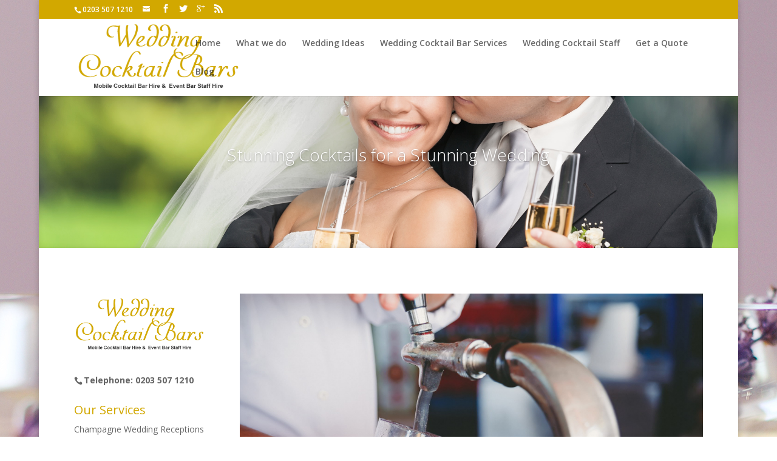

--- FILE ---
content_type: text/html; charset=UTF-8
request_url: http://www.weddingcocktailbars.com/project/wedding-mobile-beer-bars/
body_size: 8484
content:
<!DOCTYPE html>
<!--[if IE 6]>
<html id="ie6" lang="en-GB">
<![endif]-->
<!--[if IE 7]>
<html id="ie7" lang="en-GB">
<![endif]-->
<!--[if IE 8]>
<html id="ie8" lang="en-GB">
<![endif]-->
<!--[if !(IE 6) | !(IE 7) | !(IE 8)  ]><!-->
<html lang="en-GB">
<!--<![endif]-->
<head>
	<meta charset="UTF-8" />
			
	
	<link rel="pingback" href="http://www.weddingcocktailbars.com/xmlrpc.php" />

		<!--[if lt IE 9]>
	<script src="http://www.weddingcocktailbars.com/wp-content/themes/Divi/js/html5.js" type="text/javascript"></script>
	<![endif]-->

	<script type="text/javascript">
		document.documentElement.className = 'js';
	</script>

	<title>Wedding Mobile Beer Bars | Wedding Cocktail Bars -  Cocktail Bar Hire &amp; Bartender Hire  in the Midlands</title>
<link rel="alternate" type="application/rss+xml" title="Wedding Cocktail Bars -  Cocktail Bar Hire &amp; Bartender Hire  in the Midlands &raquo; Feed" href="http://www.weddingcocktailbars.com/feed/" />
<link rel="alternate" type="application/rss+xml" title="Wedding Cocktail Bars -  Cocktail Bar Hire &amp; Bartender Hire  in the Midlands &raquo; Comments Feed" href="http://www.weddingcocktailbars.com/comments/feed/" />
		<script type="text/javascript">
			window._wpemojiSettings = {"baseUrl":"https:\/\/s.w.org\/images\/core\/emoji\/72x72\/","ext":".png","source":{"concatemoji":"http:\/\/www.weddingcocktailbars.com\/wp-includes\/js\/wp-emoji-release.min.js?ver=4.5.33"}};
			!function(e,o,t){var a,n,r;function i(e){var t=o.createElement("script");t.src=e,t.type="text/javascript",o.getElementsByTagName("head")[0].appendChild(t)}for(r=Array("simple","flag","unicode8","diversity"),t.supports={everything:!0,everythingExceptFlag:!0},n=0;n<r.length;n++)t.supports[r[n]]=function(e){var t,a,n=o.createElement("canvas"),r=n.getContext&&n.getContext("2d"),i=String.fromCharCode;if(!r||!r.fillText)return!1;switch(r.textBaseline="top",r.font="600 32px Arial",e){case"flag":return r.fillText(i(55356,56806,55356,56826),0,0),3e3<n.toDataURL().length;case"diversity":return r.fillText(i(55356,57221),0,0),a=(t=r.getImageData(16,16,1,1).data)[0]+","+t[1]+","+t[2]+","+t[3],r.fillText(i(55356,57221,55356,57343),0,0),a!=(t=r.getImageData(16,16,1,1).data)[0]+","+t[1]+","+t[2]+","+t[3];case"simple":return r.fillText(i(55357,56835),0,0),0!==r.getImageData(16,16,1,1).data[0];case"unicode8":return r.fillText(i(55356,57135),0,0),0!==r.getImageData(16,16,1,1).data[0]}return!1}(r[n]),t.supports.everything=t.supports.everything&&t.supports[r[n]],"flag"!==r[n]&&(t.supports.everythingExceptFlag=t.supports.everythingExceptFlag&&t.supports[r[n]]);t.supports.everythingExceptFlag=t.supports.everythingExceptFlag&&!t.supports.flag,t.DOMReady=!1,t.readyCallback=function(){t.DOMReady=!0},t.supports.everything||(a=function(){t.readyCallback()},o.addEventListener?(o.addEventListener("DOMContentLoaded",a,!1),e.addEventListener("load",a,!1)):(e.attachEvent("onload",a),o.attachEvent("onreadystatechange",function(){"complete"===o.readyState&&t.readyCallback()})),(a=t.source||{}).concatemoji?i(a.concatemoji):a.wpemoji&&a.twemoji&&(i(a.twemoji),i(a.wpemoji)))}(window,document,window._wpemojiSettings);
		</script>
		<meta content="WEDDING COCKTAIL BARS v.1.0" name="generator"/><style type="text/css">
img.wp-smiley,
img.emoji {
	display: inline !important;
	border: none !important;
	box-shadow: none !important;
	height: 1em !important;
	width: 1em !important;
	margin: 0 .07em !important;
	vertical-align: -0.1em !important;
	background: none !important;
	padding: 0 !important;
}
</style>
<link rel='stylesheet' id='contact-form-7-css'  href='http://www.weddingcocktailbars.com/wp-content/plugins/contact-form-7/includes/css/styles.css?ver=4.4.2' type='text/css' media='all' />
<link rel='stylesheet' id='divi-parent-style-css'  href='http://www.weddingcocktailbars.com/wp-content/themes/Divi/style.css?ver=4.5.33' type='text/css' media='all' />
<link rel='stylesheet' id='divi-fonts-css'  href='http://fonts.googleapis.com/css?family=Open+Sans:300italic,400italic,600italic,700italic,800italic,400,300,600,700,800&#038;subset=latin,latin-ext' type='text/css' media='all' />
<link rel='stylesheet' id='divi-style-css'  href='http://www.weddingcocktailbars.com/wp-content/themes/wedding-cocktail-bars/style.css?ver=2.6.1' type='text/css' media='all' />
<link rel='stylesheet' id='et-shortcodes-css-css'  href='http://www.weddingcocktailbars.com/wp-content/themes/Divi/epanel/shortcodes/css/shortcodes.css?ver=2.6.1' type='text/css' media='all' />
<link rel='stylesheet' id='et-shortcodes-responsive-css-css'  href='http://www.weddingcocktailbars.com/wp-content/themes/Divi/epanel/shortcodes/css/shortcodes_responsive.css?ver=2.6.1' type='text/css' media='all' />
<link rel='stylesheet' id='magnific-popup-css'  href='http://www.weddingcocktailbars.com/wp-content/themes/Divi/includes/builder/styles/magnific_popup.css?ver=2.6.1' type='text/css' media='all' />
<script type='text/javascript' src='http://www.weddingcocktailbars.com/wp-includes/js/jquery/jquery.js?ver=1.12.4'></script>
<script type='text/javascript' src='http://www.weddingcocktailbars.com/wp-includes/js/jquery/jquery-migrate.min.js?ver=1.4.1'></script>
<link rel='https://api.w.org/' href='http://www.weddingcocktailbars.com/wp-json/' />
<link rel="EditURI" type="application/rsd+xml" title="RSD" href="http://www.weddingcocktailbars.com/xmlrpc.php?rsd" />
<link rel="wlwmanifest" type="application/wlwmanifest+xml" href="http://www.weddingcocktailbars.com/wp-includes/wlwmanifest.xml" /> 
<link rel='prev' title='Wedding Bartender Hire' href='http://www.weddingcocktailbars.com/project/wedding-bartender-hire/' />
<link rel='next' title='Wedding Cocktail Taster Sessions' href='http://www.weddingcocktailbars.com/project/wedding-cocktail-taster-sessions/' />
<meta name="generator" content="WordPress 4.5.33" />
<link rel="canonical" href="http://www.weddingcocktailbars.com/project/wedding-mobile-beer-bars/" />
<link rel='shortlink' href='http://www.weddingcocktailbars.com/?p=945' />
<link rel="alternate" type="application/json+oembed" href="http://www.weddingcocktailbars.com/wp-json/oembed/1.0/embed?url=http%3A%2F%2Fwww.weddingcocktailbars.com%2Fproject%2Fwedding-mobile-beer-bars%2F" />
<link rel="alternate" type="text/xml+oembed" href="http://www.weddingcocktailbars.com/wp-json/oembed/1.0/embed?url=http%3A%2F%2Fwww.weddingcocktailbars.com%2Fproject%2Fwedding-mobile-beer-bars%2F&#038;format=xml" />
<meta name="viewport" content="width=device-width, initial-scale=1.0, maximum-scale=1.0, user-scalable=0" />		<style id="theme-customizer-css">
										h1, h2, h3, h4, h5, h6 { color: #d2a800; }
												.container, .et_pb_row, .et_pb_slider .et_pb_container, .et_pb_fullwidth_section .et_pb_title_container, .et_pb_fullwidth_section .et_pb_title_featured_container, .et_pb_fullwidth_header:not(.et_pb_fullscreen) .et_pb_fullwidth_header_container { max-width: 1920px; }
			.et_boxed_layout #page-container, .et_fixed_nav.et_boxed_layout #page-container #top-header, .et_fixed_nav.et_boxed_layout #page-container #main-header, .et_boxed_layout #page-container .container, .et_boxed_layout #page-container .et_pb_row { max-width: 2080px; }
															#top-header, #et-secondary-nav li ul { background-color: #d2a800; }
							#et-secondary-nav li ul { background-color: #ffffff; }
														
		
					#top-menu li.current-menu-ancestor > a, #top-menu li.current-menu-item > a,
			.et_color_scheme_red #top-menu li.current-menu-ancestor > a, .et_color_scheme_red #top-menu li.current-menu-item > a,
			.et_color_scheme_pink #top-menu li.current-menu-ancestor > a, .et_color_scheme_pink #top-menu li.current-menu-item > a,
			.et_color_scheme_orange #top-menu li.current-menu-ancestor > a, .et_color_scheme_orange #top-menu li.current-menu-item > a,
			.et_color_scheme_green #top-menu li.current-menu-ancestor > a, .et_color_scheme_green #top-menu li.current-menu-item > a { color: #000000; }
																#et-footer-nav { background-color: #d2a800; }.bottom-nav, .bottom-nav a, .bottom-nav li.current-menu-item a { color: #000000; }#et-footer-nav .bottom-nav li.current-menu-item a { color: #000000; }#footer-info { font-size: 10px ; }#footer-bottom .et-social-icon a { font-size: 15px ; }										
		
																														
		@media only screen and ( min-width: 981px ) {
													h1 { font-size: 22px; }
				h2, .product .related h2, .et_pb_column_1_2 .et_quote_content blockquote p { font-size: 18px; }
				h3 { font-size: 16px; }
				h4, .et_pb_circle_counter h3, .et_pb_number_counter h3, .et_pb_column_1_3 .et_pb_post h2, .et_pb_column_1_4 .et_pb_post h2, .et_pb_blog_grid h2, .et_pb_column_1_3 .et_quote_content blockquote p, .et_pb_column_3_8 .et_quote_content blockquote p, .et_pb_column_1_4 .et_quote_content blockquote p, .et_pb_blog_grid .et_quote_content blockquote p, .et_pb_column_1_3 .et_link_content h2, .et_pb_column_3_8 .et_link_content h2, .et_pb_column_1_4 .et_link_content h2, .et_pb_blog_grid .et_link_content h2, .et_pb_column_1_3 .et_audio_content h2, .et_pb_column_3_8 .et_audio_content h2, .et_pb_column_1_4 .et_audio_content h2, .et_pb_blog_grid .et_audio_content h2, .et_pb_column_3_8 .et_pb_audio_module_content h2, .et_pb_column_1_3 .et_pb_audio_module_content h2, .et_pb_gallery_grid .et_pb_gallery_item h3, .et_pb_portfolio_grid .et_pb_portfolio_item h2, .et_pb_filterable_portfolio_grid .et_pb_portfolio_item h2 { font-size: 13px; }
				h5 { font-size: 11px; }
				h6 { font-size: 10px; }
				.et_pb_slide_description .et_pb_slide_title { font-size: 33px; }
				.woocommerce ul.products li.product h3, .woocommerce-page ul.products li.product h3, .et_pb_gallery_grid .et_pb_gallery_item h3, .et_pb_portfolio_grid .et_pb_portfolio_item h2, .et_pb_filterable_portfolio_grid .et_pb_portfolio_item h2, .et_pb_column_1_4 .et_pb_audio_module_content h2 { font-size: 11px; }
										.footer-widget h4 { font-size: 18px; }
													#logo { max-height: 100%; }
				.et_pb_svg_logo #logo { height: 100%; }
																									.et-fixed-header#top-header, .et-fixed-header#top-header #et-secondary-nav li ul { background-color: #d2a800; }
																			.et-fixed-header #top-menu li.current-menu-ancestor > a,
				.et-fixed-header #top-menu li.current-menu-item > a { color: #000000 !important; }
						
					}
		@media only screen and ( min-width: 2400px) {
			.et_pb_row { padding: 48px 0; }
			.et_pb_section { padding: 96px 0; }
			.single.et_pb_pagebuilder_layout.et_full_width_page .et_post_meta_wrapper { padding-top: 144px; }
			.et_pb_section.et_pb_section_first { padding-top: inherit; }
			.et_pb_fullwidth_section { padding: 0; }
		}
		@media only screen and ( max-width: 980px ) {
																				}
		@media only screen and ( max-width: 767px ) {
														}
	</style>

	
	
	<style id="module-customizer-css">
		.et_pb_portfolio .et_pb_portfolio_item h2, .et_pb_fullwidth_portfolio .et_pb_portfolio_item h3, .et_pb_portfolio_grid .et_pb_portfolio_item h2 { font-size: 15px; }
.et_pb_portfolio .et_pb_portfolio_item .post-meta, .et_pb_fullwidth_portfolio .et_pb_portfolio_item .post-meta, .et_pb_portfolio_grid .et_pb_portfolio_item .post-meta { font-size: 25px; }
.et_pb_filterable_portfolio .et_pb_portfolio_item h2 { font-size: 24px; }
.et_pb_filterable_portfolio .et_pb_portfolio_item .post-meta { font-size: 23px; }
.et_pb_filterable_portfolio .et_pb_portfolio_filters li { font-size: 22px; }
	</style>

	<style type="text/css" id="custom-background-css">
body.custom-background { background-image: url('http://www.weddingcocktailbars.com/wp-content/uploads/2016/01/shutterstock_366556499back.jpg'); background-repeat: no-repeat; background-position: top left; background-attachment: scroll; }
</style>
</head>
<body class="single single-project postid-945 custom-background et_pb_button_helper_class et_fixed_nav et_boxed_layout et_show_nav et_secondary_nav_enabled et_secondary_nav_two_panels et_pb_gutter osx et_pb_gutters3 et_primary_nav_dropdown_animation_fade et_secondary_nav_dropdown_animation_fade et_pb_footer_columns4 et_header_style_left et_pb_pagebuilder_layout et_right_sidebar chrome">
	<div id="page-container">

			<div id="top-header">
			<div class="container clearfix">

			
				<div id="et-info">
									<span id="et-info-phone">0203 507 1210</span>
				
									<a href="mailto:"><span id="et-info-email"></span></a>
				
				<ul class="et-social-icons">

	<li class="et-social-icon et-social-facebook">
		<a href="#" class="icon">
			<span>Facebook</span>
		</a>
	</li>
	<li class="et-social-icon et-social-twitter">
		<a href="#" class="icon">
			<span>Twitter</span>
		</a>
	</li>
	<li class="et-social-icon et-social-google-plus">
		<a href="#" class="icon">
			<span>Google</span>
		</a>
	</li>
	<li class="et-social-icon et-social-rss">
		<a href="http://www.weddingcocktailbars.com/feed/" class="icon">
			<span>RSS</span>
		</a>
	</li>

</ul>				</div> <!-- #et-info -->

			
				<div id="et-secondary-menu">
				<div class="et_duplicate_social_icons">
								<ul class="et-social-icons">

	<li class="et-social-icon et-social-facebook">
		<a href="#" class="icon">
			<span>Facebook</span>
		</a>
	</li>
	<li class="et-social-icon et-social-twitter">
		<a href="#" class="icon">
			<span>Twitter</span>
		</a>
	</li>
	<li class="et-social-icon et-social-google-plus">
		<a href="#" class="icon">
			<span>Google</span>
		</a>
	</li>
	<li class="et-social-icon et-social-rss">
		<a href="http://www.weddingcocktailbars.com/feed/" class="icon">
			<span>RSS</span>
		</a>
	</li>

</ul>
							</div>				</div> <!-- #et-secondary-menu -->

			</div> <!-- .container -->
		</div> <!-- #top-header -->
	
	
		<header id="main-header" data-height-onload="66">
			<div class="container clearfix et_menu_container">
							<div class="logo_container">
					<span class="logo_helper"></span>
					<a href="http://www.weddingcocktailbars.com/">
						<img src="http://www.weddingcocktailbars.com/wp-content/uploads/2016/01/newlogo.png" alt="Wedding Cocktail Bars -  Cocktail Bar Hire &amp; Bartender Hire  in the Midlands" id="logo" data-height-percentage="100" />
					</a>
				</div>
				<div id="et-top-navigation" data-height="66" data-fixed-height="40">
											<nav id="top-menu-nav">
						<ul id="top-menu" class="nav"><li id="menu-item-708" class="menu-item menu-item-type-post_type menu-item-object-page menu-item-708"><a href="http://www.weddingcocktailbars.com/">Home</a></li>
<li id="menu-item-937" class="menu-item menu-item-type-post_type menu-item-object-page menu-item-937"><a href="http://www.weddingcocktailbars.com/what-we-do/">What we do</a></li>
<li id="menu-item-920" class="menu-item menu-item-type-post_type menu-item-object-page menu-item-920"><a href="http://www.weddingcocktailbars.com/cocktail-wedding-bar-ideas/">Wedding Ideas</a></li>
<li id="menu-item-921" class="menu-item menu-item-type-post_type menu-item-object-page menu-item-921"><a href="http://www.weddingcocktailbars.com/wedding-cocktail-bar-services/">Wedding Cocktail Bar Services</a></li>
<li id="menu-item-938" class="menu-item menu-item-type-post_type menu-item-object-page menu-item-938"><a href="http://www.weddingcocktailbars.com/wedding-cocktail-staff/">Wedding Cocktail Staff</a></li>
<li id="menu-item-717" class="menu-item menu-item-type-post_type menu-item-object-page menu-item-717"><a href="http://www.weddingcocktailbars.com/get-a-quote/">Get a Quote</a></li>
<li id="menu-item-707" class="menu-item menu-item-type-post_type menu-item-object-page menu-item-707"><a href="http://www.weddingcocktailbars.com/blog/">Blog</a></li>
</ul>						</nav>
					
					
					
					
					<div id="et_mobile_nav_menu">
				<div class="mobile_nav closed">
					<span class="select_page">Select Page</span>
					<span class="mobile_menu_bar mobile_menu_bar_toggle"></span>
				</div>
			</div>				</div> <!-- #et-top-navigation -->
			</div> <!-- .container -->
			<div class="et_search_outer">
				<div class="container et_search_form_container">
					<form role="search" method="get" class="et-search-form" action="http://www.weddingcocktailbars.com/">
					<input type="search" class="et-search-field" placeholder="Search &hellip;" value="" name="s" title="Search for:" />					</form>
					<span class="et_close_search_field"></span>
				</div>
			</div>
		</header> <!-- #main-header -->

		<div id="et-main-area">
<div id="main-content">


			
				<article id="post-945" class="post-945 project type-project status-publish has-post-thumbnail hentry project_category-services">

				
					<div class="entry-content">
					<div class="et_pb_section et_pb_fullwidth_section  et_pb_section_0 et_pb_with_background et_section_regular">
				
				
					
					<div class="et_pb_module et_pb_slider  et_pb_fullwidth_slider_0">
				<div class="et_pb_slides">
					 <div class="et_pb_slide et_pb_bg_layout_dark et_pb_media_alignment_center et_pb_slide_0 et-pb-active-slide" style='background-color:#ffffff;background-image:url(http://www.weddingcocktailbars.com/wp-content/uploads/2015/06/Wedding-Cocktail-Bars-Bride.jpg);'>
				
				
				<div class="et_pb_container clearfix">
					
					<div class="et_pb_slide_description">
						<h2 class="et_pb_slide_title">Stunning Cocktails for a Stunning Wedding</h2>
						<div class="et_pb_slide_content"> </div>
						
					</div> <!-- .et_pb_slide_description -->
				</div> <!-- .et_pb_container -->
				
			</div> <!-- .et_pb_slide -->
			 
				</div> <!-- .et_pb_slides -->
			</div> <!-- .et_pb_slider -->
			
				
			</div> <!-- .et_pb_section --><div class="et_pb_section  et_pb_section_1 et_section_specialty">
				
				<div class="et_pb_row">
					
					<div class="et_pb_column et_pb_column_1_4  et_pb_column_0">
				
				<div class="et_pb_module et-waypoint et_pb_image et_pb_animation_fade_in et_pb_image_0 et_always_center_on_mobile">
				<img src="http://www.weddingcocktailbars.com/wp-content/uploads/2016/01/newlogo.png" alt="" />
			
			</div><div class="et_pb_text et_pb_module et_pb_bg_layout_light et_pb_text_align_left  et_pb_text_0">
				
<p style="text-align: left;"><strong><span id="et-info-phone">Telephone: 0203 507 1210</span></strong></p>

			</div> <!-- .et_pb_text --><div class="et_pb_widget_area et_pb_widget_area_left clearfix et_pb_module et_pb_bg_layout_light  et_pb_sidebar_0 et_pb_sidebar_no_border">
				<div id="nav_menu-2" class="et_pb_widget widget_nav_menu"><h4 class="widgettitle">Our Services</h4><div class="menu-our-services-container"><ul id="menu-our-services" class="menu"><li id="menu-item-994" class="menu-item menu-item-type-post_type menu-item-object-project menu-item-994"><a href="http://www.weddingcocktailbars.com/project/champagne-wedding-receptions/">Champagne Wedding Receptions</a></li>
<li id="menu-item-995" class="menu-item menu-item-type-post_type menu-item-object-project menu-item-995"><a href="http://www.weddingcocktailbars.com/project/personalised-mobile-wedding-bars/">Personalised Mobile Wedding Bars</a></li>
<li id="menu-item-996" class="menu-item menu-item-type-post_type menu-item-object-project menu-item-996"><a href="http://www.weddingcocktailbars.com/project/wedding-bartender-hire/">Wedding Bartender Hire</a></li>
<li id="menu-item-998" class="menu-item menu-item-type-post_type menu-item-object-project menu-item-998"><a href="http://www.weddingcocktailbars.com/project/wedding-cocktail-taster-sessions/">Wedding Cocktail Taster Sessions</a></li>
<li id="menu-item-999" class="menu-item menu-item-type-post_type menu-item-object-project menu-item-999"><a href="http://www.weddingcocktailbars.com/project/wedding-marquee-bar-hire/">Wedding Marquee Bar Hire</a></li>
<li id="menu-item-1000" class="menu-item menu-item-type-post_type menu-item-object-project menu-item-1000"><a href="http://www.weddingcocktailbars.com/project/wedding-martini-reception/">Wedding Martini Reception</a></li>
<li id="menu-item-1001" class="menu-item menu-item-type-post_type menu-item-object-project current-menu-item menu-item-1001"><a href="http://www.weddingcocktailbars.com/project/wedding-mobile-beer-bars/">Wedding Mobile Beer Bars</a></li>
<li id="menu-item-1002" class="menu-item menu-item-type-post_type menu-item-object-project menu-item-1002"><a href="http://www.weddingcocktailbars.com/project/wedding-shot-service/">Wedding Shot Service</a></li>
<li id="menu-item-1004" class="menu-item menu-item-type-post_type menu-item-object-page menu-item-1004"><a href="http://www.weddingcocktailbars.com/get-a-quote/">Get a Quote</a></li>
</ul></div></div> <!-- end .et_pb_widget --><div id="text-2" class="et_pb_widget widget_text">			<div class="textwidget"><div align="center"><a href="http://www.weddingcocktailbars.com/project/wedding-cocktail-taster-sessions/"><img src="http://www.weddingcocktailbars.com/wp-content/uploads/2016/02/Cocktail-Banner.png" alt="Cocktail hire" width="245" height="600"></a></div>
<hr><div align="center"><a href="http://www.weddingcocktailbars.com/get-a-quote/"><img src="http://www.weddingcocktailbars.com/wp-content/uploads/2016/01/Needquote.png" alt="quote?" width="245" height="157"></a></div></div>
		</div> <!-- end .et_pb_widget -->
			</div> <!-- .et_pb_widget_area -->
			</div> <!-- .et_pb_column --><div class="et_pb_column et_pb_column_3_4  et_pb_column_1 et_pb_specialty_column">
				
				<div class=" et_pb_row_inner et_pb_row_inner_0">
				<div class="et_pb_column et_pb_column_4_4 et_pb_column_inner  et_pb_column_inner_0">
				
				<div class="et_pb_module et-waypoint et_pb_image et_pb_animation_fade_in et_pb_image_1 et_always_center_on_mobile">
				<img src="http://www.weddingcocktailbars.com/wp-content/uploads/2016/01/Beer-Bar-4.jpg" alt="Wedding Mobile Beer Bars" />
			
			</div><div class="et_pb_text et_pb_module et_pb_bg_layout_light et_pb_text_align_left  et_pb_text_1">
				
<h1 style="text-align: justify;"><strong>Wedding Beer Bar For Your Reception<br />
</strong></h1>
<p style="text-align: justify;">Don’t be fooled by our name.  We have far more to offer than just cocktails.  Wedding Cocktail Bars offer a variety of different beer packages based around your event specifications. If you choose our beer bar service, we can provide the following packages: –</p>
<p>&#8211;  Bottled beers of your choice<br />
&#8211;  Kegs of your choice<br />
&#8211;  Portable Beer Bar<br />
&#8211;   Glassware<br />
&#8211;   Coasters<br />
&#8211;  Bar staff</p>
<p>Wedding Beer Reception</p>
<p>The Wedding Cocktail Bars beer reception is the beer equivalent to our martini reception.  As your guests arrive they will be greeted with beers of their choice which will be placed next to a towering pyramid of beers.  Why not consider combining the beer reception with a martini reception   your guests will be kept very satisfied until the main drinks service.</p>
<p>For that extra special and highly personalised touch why not serve your very own personalised beer. We have teamed up with Lion Heart Brewery allowing you the opportunity to choose how your beer bottles look. This is a truly unique touch and a guaranteed talking point at your event.</p>
<p>&nbsp;</p>

			</div> <!-- .et_pb_text --><div class="et_pb_promo et_pb_module et_pb_bg_layout_dark et_pb_text_align_center  et_pb_cta_0" style="background-color: #d2a800;">
				<div class="et_pb_promo_description">
					<h2>Give us a call! - 0203 507 1210</h2>
					 
				</div>
				<a class="et_pb_promo_button et_pb_button" href="http://www.weddingcocktailbars.com/get-a-quote/">Get a Quote</a>
			</div>
			</div> <!-- .et_pb_column -->
			</div> <!-- .et_pb_row_inner -->
			</div> <!-- .et_pb_column -->
				</div> <!-- .et_pb_row -->
			</div> <!-- .et_pb_section -->
					</div> <!-- .entry-content -->

				
				
				</article> <!-- .et_pb_post -->

						

</div> <!-- #main-content -->


			<footer id="main-footer">
				

		
				<div id="et-footer-nav">
					<div class="container">
						<ul id="menu-footer" class="bottom-nav"><li id="menu-item-703" class="menu-item menu-item-type-post_type menu-item-object-page menu-item-703"><a href="http://www.weddingcocktailbars.com/terms/">Terms</a></li>
<li id="menu-item-702" class="menu-item menu-item-type-post_type menu-item-object-page menu-item-702"><a href="http://www.weddingcocktailbars.com/privacy-policy/">Privacy Policy</a></li>
<li id="menu-item-704" class="menu-item menu-item-type-post_type menu-item-object-page menu-item-704"><a href="http://www.weddingcocktailbars.com/contact/">Contact</a></li>
</ul>					</div>
				</div> <!-- #et-footer-nav -->

			
				<div id="footer-bottom">
					<div class="container clearfix">
				<ul class="et-social-icons">

	<li class="et-social-icon et-social-facebook">
		<a href="#" class="icon">
			<span>Facebook</span>
		</a>
	</li>
	<li class="et-social-icon et-social-twitter">
		<a href="#" class="icon">
			<span>Twitter</span>
		</a>
	</li>
	<li class="et-social-icon et-social-google-plus">
		<a href="#" class="icon">
			<span>Google</span>
		</a>
	</li>
	<li class="et-social-icon et-social-rss">
		<a href="http://www.weddingcocktailbars.com/feed/" class="icon">
			<span>RSS</span>
		</a>
	</li>

</ul>
						<p id="footer-info">Copyright &copy; 2015 - 2026 <a href="http://www.weddingcocktailbars.com">Wedding Cocktail Bars</a> | Site by <a href="http://www.andrewbromage.com">Andrew Bromage</a></p>
					</div>	<!-- .container -->
				</div>
			</footer> <!-- #main-footer -->
		</div> <!-- #et-main-area -->


	</div> <!-- #page-container -->

	<style type="text/css" id="et-builder-advanced-style">
				
.et_pb_section_0 { background-image:url(http://www.weddingcocktailbars.com/wp-content/uploads/2015/06/Cocktail-Slide-2.jpg); }
.et_pb_slide_0.et_pb_slider_with_text_overlay h2.et_pb_slide_title { -webkit-border-top-left-radius: 3px;
					-webkit-border-top-right-radius: 3px;
					-moz-border-radius-topleft: 3px;
					-moz-border-radius-topright: 3px;
					border-top-left-radius: 3px;
					border-top-right-radius: 3px; }
.et_pb_slide_0.et_pb_slider_with_text_overlay .et_pb_slide_content { -webkit-border-bottom-right-radius: 3px;
					-webkit-border-bottom-left-radius: 3px;
					-moz-border-radius-bottomright: 3px;
					-moz-border-radius-bottomleft: 3px;
					border-bottom-right-radius: 3px;
					border-bottom-left-radius: 3px; }
.et_pb_image_0 { margin-left: 0; }
.et_pb_sidebar_0.et_pb_widget_area h3, .et_pb_sidebar_0.et_pb_widget_area h4, .et_pb_sidebar_0.et_pb_widget_area .widget-title { font-size: 20px; }
.et_pb_image_1 { margin-left: 0; }
.et_pb_slider .et_pb_slide_0 .et_pb_slide_description .et_pb_slide_title { font-size: 28px !important; }
.et_pb_slide_0 .et_pb_slide_content { font-size: 13px !important; }

@media only screen and ( max-width: 980px ) {
	.et_pb_slider .et_pb_slide_0 .et_pb_slide_description .et_pb_slide_title { font-size: 28px !important; }
	.et_pb_slide_0 .et_pb_slide_content { font-size: 13px !important; }
}

@media only screen and ( max-width: 767px ) {
	.et_pb_slider .et_pb_slide_0 .et_pb_slide_description .et_pb_slide_title { font-size: 28px !important; }
	.et_pb_slide_0 .et_pb_slide_content { font-size: 13px !important; }
}
			</style><script type='text/javascript' src='http://www.weddingcocktailbars.com/wp-content/themes/Divi/includes/builder/scripts/frontend-builder-global-functions.js?ver=2.6.1'></script>
<script type='text/javascript' src='http://www.weddingcocktailbars.com/wp-content/plugins/contact-form-7/includes/js/jquery.form.min.js?ver=3.51.0-2014.06.20'></script>
<script type='text/javascript'>
/* <![CDATA[ */
var _wpcf7 = {"loaderUrl":"http:\/\/www.weddingcocktailbars.com\/wp-content\/plugins\/contact-form-7\/images\/ajax-loader.gif","recaptchaEmpty":"Please verify that you are not a robot.","sending":"Sending ..."};
/* ]]> */
</script>
<script type='text/javascript' src='http://www.weddingcocktailbars.com/wp-content/plugins/contact-form-7/includes/js/scripts.js?ver=4.4.2'></script>
<script type='text/javascript' src='http://www.weddingcocktailbars.com/wp-content/themes/Divi/includes/builder/scripts/jquery.mobile.custom.min.js?ver=2.6.1'></script>
<script type='text/javascript' src='http://www.weddingcocktailbars.com/wp-content/themes/Divi/js/custom.js?ver=2.6.1'></script>
<script type='text/javascript' src='http://www.weddingcocktailbars.com/wp-content/themes/Divi/includes/builder/scripts/jquery.fitvids.js?ver=2.6.1'></script>
<script type='text/javascript' src='http://www.weddingcocktailbars.com/wp-content/themes/Divi/includes/builder/scripts/waypoints.min.js?ver=2.6.1'></script>
<script type='text/javascript' src='http://www.weddingcocktailbars.com/wp-content/themes/Divi/includes/builder/scripts/jquery.magnific-popup.js?ver=2.6.1'></script>
<script type='text/javascript'>
/* <![CDATA[ */
var et_pb_custom = {"ajaxurl":"http:\/\/www.weddingcocktailbars.com\/wp-admin\/admin-ajax.php","images_uri":"http:\/\/www.weddingcocktailbars.com\/wp-content\/themes\/Divi\/images","builder_images_uri":"http:\/\/www.weddingcocktailbars.com\/wp-content\/themes\/Divi\/includes\/builder\/images","et_load_nonce":"f66d76600d","subscription_failed":"Please, check the fields below to make sure you entered the correct information.","fill_message":"Please, fill in the following fields:","contact_error_message":"Please, fix the following errors:","invalid":"Invalid email","captcha":"Captcha","prev":"Prev","previous":"Previous","next":"Next","wrong_captcha":"You entered the wrong number in captcha.","is_builder_plugin_used":"","is_divi_theme_used":"1","widget_search_selector":".widget_search"};
/* ]]> */
</script>
<script type='text/javascript' src='http://www.weddingcocktailbars.com/wp-content/themes/Divi/includes/builder/scripts/frontend-builder-scripts.js?ver=2.6.1'></script>
<script type='text/javascript' src='http://www.weddingcocktailbars.com/wp-includes/js/wp-embed.min.js?ver=4.5.33'></script>
<!-- Child theme custom CSS created by Divi Children - http://divi4u.com/divi-children-plugin/ -->
<style type="text/css" media="screen">
 #footer-widgets {padding-top:80px;}
 .footer-widget {margin-bottom:50px!important;}
 #main-footer { background-color:#2e2e2e!important;}
 .footer-widget .title {font-size:18px;}
 #footer-bottom { background-color:#1f1f1f;}
 #footer-bottom {padding:15px 0 5px;}
 #footer-info, #footer-info a {color:#666666;}
 #footer-info, #footer-info a {font-size:14px;}
 #footer-bottom ul.et-social-icons li a {font-size:24px;}
 #footer-bottom ul.et-social-icons li {margin-left:18px;}
 #main-content .container:before {display:none;}
 #sidebar h4.widgettitle {font-size:18px;}
 #sidebar li {padding: 0 0 4px 14px; position: relative; }
	#sidebar li:before {color:#333; -moz-border-radius: 3px; -webkit-border-radius: 3px; border-radius: 3px; border-style: solid; border-width: 3px; content: ""; position: absolute; top: 9px;  left: 0;}
 #sidebar li, #sidebar li a {font-size:12px;}
</style>
<!-- End Child theme custom CSS -->

</body>
</html>